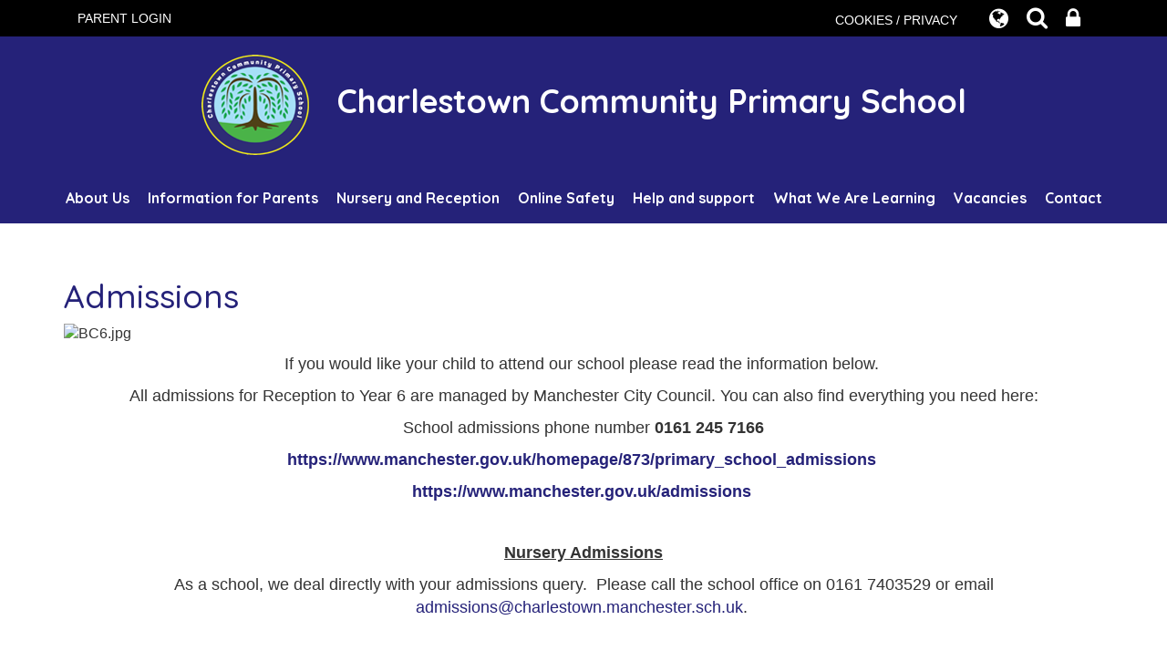

--- FILE ---
content_type: text/html; charset=UTF-8
request_url: https://www.charlestown.manchester.sch.uk/page/admissions/35
body_size: 6496
content:
<!DOCTYPE html>
<html lang="en">

<head>
    <meta charset="utf-8">
<meta http-equiv="X-UA-Compatible" content="IE=edge">
<meta name="viewport" content="width=device-width, initial-scale=1"><title>Charlestown Community Primary School: Admissions</title>
<script type="application/ld+json">
        {
          "@context" : "https://schema.org",
          "@type" : "WebSite",
          "name" : "Charlestown Community Primary School",
          "url" : "https://www.charlestown.manchester.sch.uk"
        }
      </script><link rel="shortcut icon" href="/images/favicon_2.ico" type="image/vnd.microsoft.icon" />
            <link rel="icon" href="/images/favicon_2.ico" type="image/vnd.microsoft.icon" />
<script src="https://ajax.googleapis.com/ajax/libs/jquery/1.12.4/jquery.min.js"></script>
<script type="text/javascript" src="/core/plugins/lightbox/js/lightbox.min.js"></script>
<link rel="stylesheet" type="text/css" href="/core/plugins/lightbox/css/lightbox.min.css" media="screen" />
<script type="text/javascript" src="/jscript/jquery.cycle2.min.js"></script>
<script type="text/javascript" src="/jscript/global.js"></script><link rel="stylesheet" href="https://maxcdn.bootstrapcdn.com/bootstrap/3.3.7/css/bootstrap.min.css" integrity="sha384-BVYiiSIFeK1dGmJRAkycuHAHRg32OmUcww7on3RYdg4Va+PmSTsz/K68vbdEjh4u" crossorigin="anonymous">
<link rel="stylesheet" href="https://maxcdn.bootstrapcdn.com/bootstrap/3.3.7/css/bootstrap-theme.min.css" integrity="sha384-rHyoN1iRsVXV4nD0JutlnGaslCJuC7uwjduW9SVrLvRYooPp2bWYgmgJQIXwl/Sp" crossorigin="anonymous">
<script src="https://maxcdn.bootstrapcdn.com/bootstrap/3.3.7/js/bootstrap.min.js" integrity="sha384-Tc5IQib027qvyjSMfHjOMaLkfuWVxZxUPnCJA7l2mCWNIpG9mGCD8wGNIcPD7Txa" crossorigin="anonymous"></script><link rel="stylesheet" href="https://cdnjs.cloudflare.com/ajax/libs/font-awesome/4.7.0/css/font-awesome.min.css"><script type="text/javascript" src="/jscript/modernizr-hover.js"></script>
<script type="text/javascript" src="/jscript/modernizr-hover-fix.js"></script><script type="text/javascript" src="/core/plugins/jplayer/js/jquery.jplayer.min.js"></script>
<script type="text/javascript" src="/core/plugins/jplayer/js/jplayer.playlist.min.js"></script>
<link href="/core/plugins/jplayer/skin/blue.monday/jplayer.blue.monday.css" rel="stylesheet" type="text/css" /><link type='text/css' href='/css/modal.css?v=1' rel='stylesheet' media='screen' />
<script type='text/javascript' src='/jscript/jquery.simplemodal.js'></script><link rel="stylesheet" type="text/css" href="/themes/reset/reset.css?v=22" /><style type="text/css">


</style><meta property="og:image" content="https://www.charlestown.manchester.sch.uk/images/og_image.png" />    <link href="https://fonts.googleapis.com/css?family=Quicksand:400,500,700" rel="stylesheet">
    <link href="/themes/charlestown/styles.css?v=0.1" rel="stylesheet">
    <link href="/themes/charlestown/override.css?v=0.1" rel="stylesheet">
    <link href="/themes/charlestown/css/hover.css" rel="stylesheet">
    <script src="/themes/charlestown/js/override.js?v=0.3"></script>

    <!-- SLICK NAV -->
    <link rel="stylesheet" href="/themes/charlestown/slicknav/dist/slicknav.css">
    <script src="/themes/charlestown/slicknav/dist/jquery.slicknav.min.js"></script>

    <link rel="stylesheet" type="text/css" href="/themes/charlestown/js/vegas/vegas.min.css" />
    <script type="text/javascript" src="/themes/charlestown/js/vegas/vegas.min.js"></script>

    <script>
    window.THEME_PATH = "/themes/charlestown/"
    </script>
    
    <script>
    var slider_image = "/themes/charlestown/img/Image_1.jpg?v=0.2";var slider_image_1 = "/themes/charlestown/img/Image_2.jpg";var slider_image_2 = "/themes/charlestown/img/Image_3.jpg";var slider_image_3 = "/themes/charlestown/img/Image_4.jpg";var slider_image_4 = "/themes/charlestown/img/Image_5.jpg";var slider_image_5 = "/themes/charlestown/img/Image_6.jpg";var slider_image_6 = "/themes/charlestown/img/Image_8.jpg?v=0.1";var slider_image_7 = "/themes/charlestown/img/Image_9.jpg";var slider_image_8 = "/themes/charlestown/img/Image_10.jpg";var slider_image_9 = "/themes/charlestown/img/Image_12.jpg";    </script>
</head>

<body>
    <div id="modal-popup">
				<h3></h3>
				<p></p>
			</div><div id='webbar_upgraded' class='hidden-xs hidden-sm'><div class='container'><div class='col-md-8 col-lg-8 column text-left'><a href='https://parents.schoolspider.co.uk/?school_id=3' class='upgraded_button' target='_blank'>PARENT LOGIN</a></div><div class='col-md-4 col-lg-4 column text-right'><a href='/cookies' class='upgraded_button' target='_blank'>COOKIES / PRIVACY</a><ul class='translator_tool'><div class='upgraded_button_icon globe' target='_blank'><i class='fa fa-globe'></i></div><div id='google_translate_element'></div></ul><ul class='search_tool'><div href='/administrator' class='upgraded_button_icon search' target='_blank'><i class='fa fa-search'></i></div><div class='search-content'><input id='search' type='text' value='Search:' onfocus='if(this.value=="Search:")this.value="";' onblur='if(this.value=="")this.value="Search:";' /></ul><a href='/administrator' class='upgraded_button_icon lock' target='_blank'><i class='fa fa-lock'></i></a></div></div></div><script type='text/javascript' src='//translate.google.com/translate_a/element.js?cb=googleTranslateElementInit'></script><script type='text/javascript'>function googleTranslateElementInit() {new google.translate.TranslateElement({pageLanguage: 'en'}, 'google_translate_element');}</script>    <div id="wrap">
        <!-- Wrap For Sticky Footer -->
        <!-- Header -->
        <header>
            <div class="container">
                <div class="row">
                    <div class="col-md-12 col-xs-12">
                        <div id="logo">
                            <a href="/">
                                <img src="/themes/charlestown/img/logo.png?v=0.1"
                                    alt="Charlestown Community Primary School Logo" title="Charlestown Community Primary School Logo">
                                Charlestown Community Primary School</a>
                        </div>
                    </div>
                </div>
                <!-- /.row -->
            </div>
            <!-- /.container -->
        </header>

        <!-- Single Column Header -->
        
        <!-- Navigation -->
        <nav>
            <div id="main-menu">
                <ul id="menu">
	<li class="topItem" data_count="1" data_id="41" data_parent="0" data_children="8"><a href="/page/about-us/41" target="_self" class="topLink">About Us</a><ul  data_parent="41"   data_children="8" >
	<li class="subItem" data_parent="41" data_id="76422" data_children="0"><a href="/page/welcome/76422" target="_self" class="subLink">Welcome</a></li>
	<li class="subItem" data_parent="41" data_id="84783" data_children="0"><a href="/page/vision-and-values/84783" target="_self" class="subLink">Vision and Values</a></li>
	<li class="subItem" data_parent="41" data_id="161515" data_children="0"><a href="/page/charlestown-team/161515" target="_self" class="subLink">Charlestown Team</a></li>
	<li class="subItem" data_parent="41" data_id="21390" data_children="7"><a href="/page/statutory-information/21390" target="_self" class="subLink">Statutory Information</a><ul class="right" data_parent="21390"   data_children="7" >
	<li class="subItem" data_parent="21390" data_id="32945" data_children="0"><a href="/page/safeguarding/32945" target="_self" class="subLink">Safeguarding</a></li>
	<li class="subItem" data_parent="21390" data_id="32946" data_children="0"><a href="/page/equality-and-diversity/32946" target="_self" class="subLink">Equality and Diversity</a></li>
	<li class="subItem" data_parent="21390" data_id="17113" data_children="0"><a href="/page/our-results/17113" target="_self" class="subLink">Our results</a></li>
	<li class="subItem" data_parent="21390" data_id="22940" data_children="0"><a href="/page/pupil-premium/22940" target="_self" class="subLink">Pupil Premium</a></li>
	<li class="subItem" data_parent="21390" data_id="22941" data_children="0"><a href="/page/sports-premium-funding/22941" target="_self" class="subLink">Sports Premium Funding</a></li>
	<li class="subItem" data_parent="21390" data_id="85150" data_children="0"><a href="/page/policies-and-reports/85150" target="_self" class="subLink">Policies and reports</a></li>
	<li class="subItem" data_parent="21390" data_id="17112" data_children="0"><a href="/page/ofsted-2023/17112" target="_self" class="subLink">Ofsted 2023</a></li>
</ul>
</li>
	<li class="subItem" data_parent="41" data_id="148299" data_children="0"><a href="/page/partnerships/148299" target="_self" class="subLink">Partnerships</a></li>
	<li class="subItem" data_parent="41" data_id="127276" data_children="0"><a href="/page/our-learning-phases/127276" target="_self" class="subLink">Our Learning Phases</a></li>
	<li class="subItem" data_parent="41" data_id="21948" data_children="0"><a href="/page/governing-body-and-finance/21948" target="_self" class="subLink">Governing Body and finance</a></li>
	<li class="subItem" data_parent="41" data_id="142977" data_children="0"><a href="/page/junior-leadership-team/142977" target="_self" class="subLink">Junior Leadership team</a></li>
</ul>
</li>
	<li class="topItem" data_count="2" data_id="5093" data_parent="0" data_children="15"><a href="/page/information-for-parents/5093" target="_self" class="topLink">Information for Parents</a><ul  data_parent="5093"   data_children="15" >
	<li class="subItem" data_parent="5093" data_id="35" data_children="0"><a href="/page/admissions/35" target="_self" class="subLink">Admissions</a></li>
	<li class="subItem" data_parent="5093" data_id="24593" data_children="0"><a href="/page/term-dates-and-opening-times/24593" target="_self" class="subLink">Term Dates and opening times</a></li>
	<li class="subItem" data_parent="5093" data_id="154113" data_children="0"><a href="/page/dates-for-your-diary/154113" target="_self" class="subLink">Dates for your Diary</a></li>
	<li class="subItem" data_parent="5093" data_id="17110" data_children="0"><a href="/page/send-children-with-additional-needs/17110" target="_self" class="subLink">SEND: Children with additional needs</a></li>
	<li class="subItem" data_parent="5093" data_id="132259" data_children="0"><a href="/page/school-uniform/132259" target="_self" class="subLink">School Uniform</a></li>
	<li class="subItem" data_parent="5093" data_id="18660" data_children="0"><a href="/page/attendance/18660" target="_self" class="subLink">Attendance</a></li>
	<li class="subItem" data_parent="5093" data_id="64710" data_children="0"><a href="https://www.charlestown.manchester.sch.uk/newsitems" target="" class="subLink">Latest News</a></li>
	<li class="subItem" data_parent="5093" data_id="150281" data_children="0"><a href="/page/local-clubs-and-offers/150281" target="_self" class="subLink">Local Clubs and Offers</a></li>
	<li class="subItem" data_parent="5093" data_id="113446" data_children="0"><a href="/page/supporting-your-child-through-national-tests/113446" target="_self" class="subLink">Supporting your child through National tests</a></li>
	<li class="subItem" data_parent="5093" data_id="31376" data_children="0"><a href="/page/data-protection/31376" target="_self" class="subLink">Data Protection</a></li>
	<li class="subItem" data_parent="5093" data_id="107955" data_children="0"><a href="/page/our-school-meal-ordering-system-my-evolve-hub/107955" target="_self" class="subLink">Our School Meal Ordering System - My Evolve Hub</a></li>
	<li class="subItem" data_parent="5093" data_id="36431" data_children="0"><a href="/page/free-school-meals/36431" target="_self" class="subLink">Free School Meals</a></li>
	<li class="subItem" data_parent="5093" data_id="81360" data_children="0"><a href="/page/medical-forms/81360" target="_self" class="subLink">Medical Forms</a></li>
	<li class="subItem" data_parent="5093" data_id="89035" data_children="0"><a href="/page/headlice-help-and-advice/89035" target="_self" class="subLink">Head Lice Help and Advice</a></li>
	<li class="subItem" data_parent="5093" data_id="162993" data_children="0"><a href="/page/mcc-family-friend-information-page/162993" target="_self" class="subLink">MCC - Family Friend Information Page</a></li>
</ul>
</li>
	<li class="topItem" data_count="3" data_id="103785" data_parent="0" data_children="8"><a href="/page/nursery-and-reception/103785" target="_self" class="topLink">Nursery and Reception</a><ul  data_parent="103785"   data_children="8" >
	<li class="subItem" data_parent="103785" data_id="137890" data_children="0"><a href="/page/welcome/137890" target="_self" class="subLink">Welcome!</a></li>
	<li class="subItem" data_parent="103785" data_id="103787" data_children="0"><a href="/page/prospectus-nursery-and-reception/103787" target="_self" class="subLink">Prospectus - Nursery and Reception</a></li>
	<li class="subItem" data_parent="103785" data_id="117465" data_children="0"><a href="/page/eyfs-curriculum-intent-statement/117465" target="_self" class="subLink">EYFS Curriculum Intent Statement</a></li>
	<li class="subItem" data_parent="103785" data_id="117502" data_children="0"><a href="/page/our-eyfs-curriculum/117502" target="_self" class="subLink">Our EYFS Curriculum</a></li>
	<li class="subItem" data_parent="103785" data_id="117515" data_children="0"><a href="/page/reading/117515" target="_self" class="subLink">Reading</a></li>
	<li class="subItem" data_parent="103785" data_id="74804" data_children="0"><a href="/page/apply-for-a-nursery-place/74804" target="_self" class="subLink">Apply for a Nursery Place</a></li>
	<li class="subItem" data_parent="103785" data_id="133175" data_children="0"><a href="/page/apply-for-a-reception-place-september-2026/133175" target="_self" class="subLink">Apply for a Reception place - September 2026</a></li>
	<li class="subItem" data_parent="103785" data_id="36434" data_children="0"><a href="/page/thirty-hours-free-childcare-for-3-and-4-year-olds/36434" target="_self" class="subLink">Thirty hours free childcare for 3 and 4 year olds</a></li>
</ul>
</li>
	<li class="topItem" data_count="4" data_id="64606" data_parent="0" data_children="6"><a href="/page/online-safety/64606" target="_self" class="topLink">Online Safety</a><ul  data_parent="64606"   data_children="6" >
	<li class="subItem" data_parent="64606" data_id="156083" data_children="0"><a href="/page/wake-up-wednesday-guides/156083" target="_self" class="subLink">Wake Up Wednesday Guides</a></li>
	<li class="subItem" data_parent="64606" data_id="65849" data_children="0"><a href="/page/our-social-media/65849" target="_self" class="subLink">Our Social Media</a></li>
	<li class="subItem" data_parent="64606" data_id="65107" data_children="0"><a href="/page/social-media-age-restrictions/65107" target="_self" class="subLink">Social Media Age Restrictions</a></li>
	<li class="subItem" data_parent="64606" data_id="65040" data_children="0"><a href="/page/useful-online-safety-articles/65040" target="_self" class="subLink">Useful Online Safety Articles</a></li>
	<li class="subItem" data_parent="64606" data_id="65032" data_children="0"><a href="/page/helpful-online-safety-websites/65032" target="_self" class="subLink">Helpful Online Safety Websites</a></li>
	<li class="subItem" data_parent="64606" data_id="67522" data_children="0"><a href="/page/online-safety-stories/67522" target="_self" class="subLink">Online Safety Stories</a></li>
</ul>
</li>
	<li class="topItem" data_count="5" data_id="123579" data_parent="0" data_children="3"><a href="/page/help-and-support/123579" target="_self" class="topLink">Help and support</a><ul  data_parent="123579"   data_children="3" >
	<li class="subItem" data_parent="123579" data_id="85323" data_children="4"><a href="/page/mental-health-wellbeing/85323" target="_self" class="subLink">Mental Health & Wellbeing</a><ul class="right" data_parent="85323"   data_children="4" >
	<li class="subItem" data_parent="85323" data_id="113520" data_children="1"><a href="/page/behaviour-and-nurture/113520" target="_self" class="subLink">Behaviour and Nurture</a><ul class="right" data_parent="113520"   data_children="1" >
	<li class="subItem" data_parent="113520" data_id="82010" data_children="0"><a href="/page/young-carer-champion-school/82010" target="_self" class="subLink">Young Carers Champion School</a></li>
</ul>
</li>
	<li class="subItem" data_parent="85323" data_id="85330" data_children="0"><a href="/page/parent-lounge/85330" target="_self" class="subLink">Parent Lounge</a></li>
	<li class="subItem" data_parent="85323" data_id="85339" data_children="0"><a href="/page/useful-websites/85339" target="_self" class="subLink">Useful Websites</a></li>
	<li class="subItem" data_parent="85323" data_id="85340" data_children="0"><a href="/page/guidance-and-resources/85340" target="_self" class="subLink">Guidance and Resources</a></li>
</ul>
</li>
	<li class="subItem" data_parent="123579" data_id="142968" data_children="0"><a href="/page/place2be-free-practical-advice-for-parents-and-carers-from-a-childrens-mental-health-charity/142968" target="_self" class="subLink">Place2be - Free practical advice for parents and carers from a children's mental health charity</a></li>
	<li class="subItem" data_parent="123579" data_id="152164" data_children="0"><a href="/page/childhood-immunisations/152164" target="_self" class="subLink">Childhood Immunisations</a></li>
</ul>
</li>
	<li class="topItem" data_count="6" data_id="153836" data_parent="0" data_children="9"><a href="/page/what-we-are-learning/153836" target="_self" class="topLink">What We Are Learning</a><ul  data_parent="153836"   data_children="9" >
	<li class="subItem" data_parent="153836" data_id="153837" data_children="1"><a href="/page/eyfs-nursery/153837" target="_self" class="subLink">EYFS - Nursery</a><ul class="right" data_parent="153837"   data_children="1" >
	<li class="subItem" data_parent="153837" data_id="154346" data_children="0"><a href="/page/eyfs-open-evening/154346" target="_self" class="subLink">EYFS Open Evening</a></li>
</ul>
</li>
	<li class="subItem" data_parent="153836" data_id="153838" data_children="0"><a href="/page/eyfs-reception/153838" target="_self" class="subLink">EYFS - Reception</a></li>
	<li class="subItem" data_parent="153836" data_id="153839" data_children="0"><a href="/page/year-1/153839" target="_self" class="subLink">Year 1</a></li>
	<li class="subItem" data_parent="153836" data_id="153840" data_children="0"><a href="/page/year-2/153840" target="_self" class="subLink">Year 2</a></li>
	<li class="subItem" data_parent="153836" data_id="153841" data_children="0"><a href="/page/year-3/153841" target="_self" class="subLink">Year 3</a></li>
	<li class="subItem" data_parent="153836" data_id="153842" data_children="0"><a href="/page/year-4/153842" target="_self" class="subLink">Year 4</a></li>
	<li class="subItem" data_parent="153836" data_id="153843" data_children="0"><a href="/page/year-5/153843" target="_self" class="subLink">Year 5</a></li>
	<li class="subItem" data_parent="153836" data_id="153844" data_children="0"><a href="/page/year-6/153844" target="_self" class="subLink">Year 6</a></li>
	<li class="subItem" data_parent="153836" data_id="125902" data_children="0"><a href="/page/intouniversity/125902" target="_self" class="subLink">IntoUniversity</a></li>
</ul>
</li>
	<li class="topItem" data_count="7" data_id="135707" data_parent="0" data_children="0"><a href="https://jobs.manchester.gov.uk/vacancies/7168/teaching-assistant-level-2.html" target="" class="topLink">Vacancies</a></li>
<li class="topItem contact" data_count="8" data_id="contact" data_parent="0" data_children="0"><a href="/contact" class="topLink">Contact</a></li>
</ul>
            </div>
        </nav>


        <!-- Welcome Section -->
                <section id="welcome">
                    </section>

        <!-- Main Text Section -->
        <section id="main-text" class="top-buffer bottom-buffer ">
            <div class="container">
                <div class="row">
                    <div class="col-sm-12 col-xs-12"><div id="main_content_top"></div>
<div id="content">
			<h1>Admissions</h1>

	<p><img src="/uploads/3/images/BC6.jpg" alt="BC6.jpg" width="1536" height="1129" /></p>
<p style="text-align: center;"><span style="font-family: tahoma, arial, helvetica, sans-serif;"><span style="font-size: 18px;">If you would like your child to attend our school please read the information below.&nbsp;</span></span></p>
<p style="text-align: center;"><span style="font-family: tahoma, arial, helvetica, sans-serif;"><span style="font-size: 18px;">All admissions for Reception to Year 6 are managed by Manchester City Council. </span><span style="font-size: 18px;">You can also find everything you need here:</span></span></p>
<p style="text-align: center;"><span style="font-family: tahoma, arial, helvetica, sans-serif;"><span style="font-size: 18px;">School admissions phone number&nbsp;</span><strong style="font-size: 18px;">0161 245 7166</strong></span></p>
<p style="text-align: center;"><span style="font-family: tahoma, arial, helvetica, sans-serif;"><strong style="font-size: 18px;"><a href="https://www.manchester.gov.uk/homepage/873/primary_school_admissions">https://www.manchester.gov.uk/homepage/873/primary_school_admissions</a>&nbsp;</strong></span></p>
<p style="text-align: center;"><span style="font-family: tahoma, arial, helvetica, sans-serif;"><strong style="font-size: 18px;"><a href="https://www.manchester.gov.uk/admissions">https://www.manchester.gov.uk/admissions</a>&nbsp;</strong></span></p>
<p style="text-align: center;">&nbsp;</p>
<p style="text-align: center;"><span style="font-family: tahoma, arial, helvetica, sans-serif;"><u style="font-size: 18px;"><strong>Nursery Admissions</strong></u></span></p>
<p style="text-align: center;"><span style="font-family: tahoma, arial, helvetica, sans-serif;"><span style="font-size: 18px;">As a school, we deal directly with your admissions query.&nbsp; Please call the school office on 0161 7403529 or email <a href="/cdn-cgi/l/email-protection#6b040d0d02080e2b08030a19070e181f041c0545060a0508030e181f0e1945180803451e00"><span class="__cf_email__" data-cfemail="cfaeaba2a6bcbca6a0a1bc8faca7aebda3aabcbba0b8a1e1a2aea1aca7aabcbbaabde1bcaca7e1baa4">[email&#160;protected]</span></a>.&nbsp;</span></span></p>
<p style="text-align: center;">&nbsp;</p>
<p style="text-align: center;"><span style="font-family: tahoma, arial, helvetica, sans-serif; font-size: 18px;">Even if you have a nursery place for your child in school, you still need to apply for a reception place.&nbsp; Please go to Manchester City Council's&nbsp;<a title="primary school admissions webpage" href="http://www.manchester.gov.uk/info/705/school_admissions">school admissions webpage</a>&nbsp;find out how you can apply for a school place for your child.&nbsp;</span></p>
<p style="text-align: center;"><span style="font-family: tahoma, arial, helvetica, sans-serif; font-size: 18px;">In-year admissions are those requests for a school place in any year group that are made outside the normal timescales, that is, after the beginning of the autumn term.&nbsp; If your child currently attends another school in the UK, you will need a transfer form to be signed by the Headteacher from your current school.&nbsp;</span></p>
<p style="text-align: center;">&nbsp;</p>
<p style="text-align: center;"><span style="font-family: tahoma, arial, helvetica, sans-serif; font-size: 18px;">If your child is currently in year 6, you will need to apply for a secondary school place for September 2026, please click on the link below to make an application.&nbsp;</span></p>
<p style="text-align: center;"><span style="font-family: tahoma, arial, helvetica, sans-serif; font-size: 18px;"><a href="https://www.manchester.gov.uk/info/500322/secondary_school_admissions/7516/apply_for_a_year_7_secondary_place_for_september_2023/4">Apply for a secondary school place - September 2026</a></span></p>
<p class="more" style="text-align: center;"><span style="font-size: 18px; font-family: tahoma, arial, helvetica, sans-serif;"><strong>Applications for year 7 places for September 2026 opened on the 1st July 2025.</strong></span></p>
<p class="more" style="text-align: center;"><span style="font-size: 18px; font-family: tahoma, arial, helvetica, sans-serif;"><strong>The deadline for on-time applications is 5pm Friday 31st October 2025.</strong></span></p>
<p class="more" style="text-align: center;">&nbsp;</p>
<p style="text-align: center;"><span style="font-family: tahoma, arial, helvetica, sans-serif; font-size: 18px;">Rules around admissions for Manchester:&nbsp;</span></p>
<p style="text-align: center;"><span style="font-family: tahoma, arial, helvetica, sans-serif; font-size: 18px;"><a href="https://www.manchester.gov.uk/info/705/school_admissions/6588/primary_schools_councils_admission_rules"><span style="font-weight: 400;">https://www.manchester.gov.uk/info/705/school_admissions/6588/primary_schools_councils_admission_rules</span></a></span></p>
			<h2>Files to Download</h2>		<div class="file_gallery">
												<a href="https://spaces.schoolspider.co.uk/uploads/3/page/469994_page_file.pdf?ofn=admission-process-.pdf" class="file" target="_blank">Admission Process </a>									</div>
	
	
		
	</div>
<div id="main_content_bottom"></div>
		</div>
		</div>
		<!-- /.row -->
	</div>
	<!-- /.container -->
</section>
        
        
<!-- Student Login Section -->        
<section id="bottom_login">
	<div class="container">
		<div class="row">
    		<div class="col-xs-12">
         	<div id="login">
<h2>Student Login</h2>
<form name="studentlogin" id="studentlogin" method="POST" target="_blank" action="https://secure.schoolspider.co.uk/pupil/login.php" autocomplete="off"><div class="username"><input name="username" id="username" type="text" placeholder="Username" class="textfield" onBlur="if(this.value=='')this.value='Username';" onFocus="if(this.value=='Username')this.value='';" autocomplete="off" /></div>

							<div class="password"><input name="password" id="password" type="password" placeholder="Password" class="textfield" onBlur="if(this.value=='')this.value='Password';" onFocus="if(this.value=='Password')this.value='';" autocomplete="off" /></div>

							<div class="go"><input name="login" type="submit" value="login" class="gobutton" /></div>

							<div class="clear"></div>
                            <input type="hidden" value="login" name="m" />

                            <input type="hidden" name="school_id" value="3" />

						</form>

						</div>
        	</div>
    	</div>
    	<!-- /.row -->
    </div>
    <!-- /.container -->
</section>

<div id="push"></div><!-- Push For Sticky Footer -->
    </div><!-- /#wrap -->

<!-- Mobile Black Bar Section -->
<section id="mobile_black_bar">
    <div class="staff_login"><a href="/administrator">STAFF LOGIN</a></div>
    <div class="parent_login"><a href="/parent">PARENT LOGIN</a></div>
    <div class="blogs"><a href="/blogs">SCHOOL BLOGS</a></div>
</section>

<!-- Single Column Footer -->
<footer>
	<div class="row">
        <div class="col-xs-12">
			<small>&copy; Charlestown Community Primary School. All Rights Reserved. Website and VLE by <a href="http://www.schoolspider.co.uk/" target="_blank">School Spider</a></small>
		</div>
	</div>
	<!-- /.row -->
</footer>

                
<!-- Google tag (gtag.js) -->
<script data-cfasync="false" src="/cdn-cgi/scripts/5c5dd728/cloudflare-static/email-decode.min.js"></script><script async src="https://www.googletagmanager.com/gtag/js?id=G-4MGK0CN0JJ"></script>
<script>
window.dataLayer = window.dataLayer || [];
function gtag(){dataLayer.push(arguments);}
gtag('js', new Date());  
gtag('config', 'G-4MGK0CN0JJ');
</script><script defer src="https://static.cloudflareinsights.com/beacon.min.js/vcd15cbe7772f49c399c6a5babf22c1241717689176015" integrity="sha512-ZpsOmlRQV6y907TI0dKBHq9Md29nnaEIPlkf84rnaERnq6zvWvPUqr2ft8M1aS28oN72PdrCzSjY4U6VaAw1EQ==" data-cf-beacon='{"version":"2024.11.0","token":"d1692e3745264c5bab9a491a58e2c773","r":1,"server_timing":{"name":{"cfCacheStatus":true,"cfEdge":true,"cfExtPri":true,"cfL4":true,"cfOrigin":true,"cfSpeedBrain":true},"location_startswith":null}}' crossorigin="anonymous"></script>
</body>

</html>

--- FILE ---
content_type: text/css
request_url: https://www.charlestown.manchester.sch.uk/themes/charlestown/styles.css?v=0.1
body_size: 1520
content:
/******
Do a find and replace to change all colours / fonts

Colour:
main dark grey #575757
Lighter grey #8f8f8f

Font:
'Quicksand' is the google font
********/

html,
body {
    height: 100%;
	font-family: "Trebuchet MS","Lucida Grande","Lucida Sans Unicode","Lucida Sans",Tahoma,sans-serif;
	color: #333;
	font-size: 16px;
}
/* Wrapper for page content to push down footer */
      #wrap {
        min-height: 100%;
        height: auto !important;
        height: 100%;
        /* Negative indent footer by it's height */
		/* ----- Margin for Single Column Sticky Footer -----*/
        margin: 0 auto -228px;
		/* ----- Margin for Two Column Sticky Footer -----*/
        /*margin: 0 auto -264px;*/
      }

      /* Set the fixed height of the footer here */
      #push/*, #footer*/ {
		  /* ----- Height for Single Column Sticky Footer -----*/
        height: 228px;
		/* ----- Height for Two Column Sticky Footer -----*/
        /*height: 264px;*/
      }

h1:first-child{
	color: #252279;
}
h1 {
	color: #333;
	font-family: 'Quicksand', sans-serif;
}
h2, h3 {
	font-family: 'Quicksand', sans-serif;
}

#logo {
	margin-top: 10px;
	margin-bottom: 10px;
	text-align: center;
}
#logo a {
	color: #fff;
	text-decoration: none;
	font-size: 20px;
	font-weight: 600;
	font-family: 'Quicksand', sans-serif;
}
#logo a:hover {
	text-decoration:none;
}
#logo img {
	margin: 0 auto 15px;
	display: block;
}

/* ----- IF One Column Header -----*/
header {
	background-color: #252279;
}
.navbar-header {
    text-align: center;
}
.navbar-brand {
    color: #fff;
	height: 100%;
	font-size: 22px;
	float: none;
	display: block;
	line-height: normal;
}
.navbar-brand:focus, .navbar-brand:hover {
    color: #fff;
}
.navbar-brand > img {
	margin: 0 auto 15px;
}
@media (min-width: 576px) {
	.container > .navbar-header {
    text-align: left;
	}
	.navbar-brand {
	float: left !important;
	display: inline;
	line-height: 20px;
	}
	.navbar-brand > img {
	display: inline-block;
	padding-right: 20px;
	margin: 0;
	}
}
@media (min-width: 768px) {
	#logo a{
		font-size: 28px;
	}
}
@media (min-width: 992px){
	#logo a{
		font-size: 36px;
	}
}
/* ----- One Column Header END -----*/
.top-wave {
    z-index: 1;
    position: relative;
    height: 150px;
    overflow: hidden;
    background-color: transparent;
    top: -50px;
}
#header-image{
	position: relative;
	height: 300px;
	z-index: -1;
}
.bottom-wave {
    z-index: 0;
    position: absolute;
    bottom: -65px;
    width: 100%;
    height: 150px;
    overflow: hidden;
    background-color: transparent;
}

section#main-text {
	background-color: #fff;
}
section#main-text a {
    color: #252279;
}

section#main-text.home-text{
	text-align: center;
}

.twitter_hold {
	background: #fff;
	padding: 10px;
}
.twitter_border {
	border: 2px dashed #575757;
	border-radius: 5px;
	padding: 10px;
}

/* ----- Quick Links -----*/
section#quick-links a{
	padding: 30px 0px;
	display: block;
	text-align: center;
	font-size: 28px;
	font-family: 'Quicksand', sans-serif;
	text-decoration: none;
	color: #fff;
}
section#quick-links .term_dates, section#quick-links .twitter, section#quick-links .newsletters, section#quick-links .facebook{
	padding: 0;
}
section#quick-links .term_dates, section#quick-links .twitter, section#quick-links .newsletters{
	border-bottom: 2px solid #fff;
}
section#quick-links .hvr-shutter-out-horizontal{
	background: #252279;
}
section#quick-links .hvr-shutter-out-horizontal:before{
	background: #a1daf3;
}

section#house_points{
	padding: 30px 0px;
}
section#house_points h1{
	text-align: center;
	margin-top: 0;
}
/* ----- Quick Links END -----*/
section#contact-section .contact-details{
	padding: 30px 0px;
	text-align: center;
	background: #252279;
	color: #fff;
}
section#contact-section .contact-details h3{
	font-size: 16px;
	font-family: "Trebuchet MS", Arial, Helvetica, sans-serif;
}
section#contact-section .contact-details h2{
	margin-top: 0;
	font-size: 18px;
	font-family: "Trebuchet MS", Arial, Helvetica, sans-serif;
}
section#contact-section .contact-details a{
	color: #fff;
	word-break: break-word;
}

section#bottom-logos img {
	margin-bottom: 22px;
}

#bottom_login{
	padding: 10px 0px;
}


/* ----- Mobile Black Bar Styles -----*/
#mobile_black_bar a {
	display:block;
	color:#FFF;
	padding:10px;
	text-align:center;
	font-size:20px;
	font-family: 'Quicksand', sans-serif;
	text-decoration: none;
}
#mobile_black_bar .staff_login, #mobile_black_bar .blogs {
	background: #252279;
}
#mobile_black_bar .parent_login {
	background: #a1daf3;
}

/* ----- Footer Styles -----*/

footer {
	padding: 20px;
	background-color: #000;
	color: #fff;
	text-align: center;
}
footer a {
	color: #fff;
	text-decoration: none;
}
footer a:hover {
	color: #fff;
	text-decoration: underline;
}

/* ----- IF Two Column Footer -----*/
.footer-right {
    margin-top: 16px;
}
.footer-right a {
    color: #fff;
    -webkit-transition: color .2s ease;
    -moz-transition: color .2s ease;
    -ms-transition: color .2s ease;
    -o-transition: color .2s ease;
    transition: color .2s ease;
}
.footer-right a:hover {
    color: #9cf;
}
.footer-right span {
    width: 50px;
    font-size: 22px;
}

/* ----- Common Styles -----*/

.top-buffer {
	padding-top: 40px;
}
.bottom-buffer {
	padding-bottom: 20px
}

/* ----- Responsive Styles -----*/

@media (min-width: 470px) {
}
@media(min-width: 576px) {
	#logo {
	margin-top: 15px;
	margin-bottom: 15px;
	}
	#logo img {
    margin: 0;
    display: inline;
	padding-right: 20px;
	}
	/* ----- Wrap and Push for Single Column Sticky Footer -----*/
	#wrap {
    margin: 0 auto -206px;
    }
    #push {
    height: 206px;
    }
	/* ----- Wrap and Push for Two Column Sticky Footer -----*/
	/*#wrap {
    margin: 0 auto -249px;
    }
    #push {
    height: 249px;
    }*/
}
@media(min-width: 768px) {
	.navbar-nav {
    float: none;
    margin:0 auto;
    display: block;
	}
	.navbar-nav > li {
    display: inline-block;
    float:none;
	}
	/* ----- Wrap and Push for Single Column Sticky Footer -----*/
	#wrap {
    margin: 0 auto -206px;
    }
    #push {
    height: 206px;
    }
	/* ----- Wrap and Push for Two Column Sticky Footer -----*/
	/*#wrap {
    margin: 0 auto -210px;
    }
    #push {
    height: 210px;
    }*/
}

@media(min-width:992px) {
	section#main-text.home-text{
	padding-top: 0;
	}
	section#quick-links .term_dates, section#quick-links .twitter, section#quick-links .newsletters{
	border-right: 2px solid #fff;
	border-bottom: 0px solid;
	}
	section#bottom_login {
		display: none;
	}
	section#mobile_black_bar {
		display: none;
	}
	section#contact-section .contact-details h3{
		font-size: 18px;
	}
	section#contact-section .contact-details h2{
		font-size: 22px;
	}
	#header-image{
		height: 600px;
	}
	/* ----- IF Two Column Footer -----*/
	.footer-right {
    margin-top: 0;
	}
	/* ----- Wrap and Push for Single Column Sticky Footer -----*/
	#wrap {
    margin: 0 auto -62px;
    }
    #push {
    height: 62px;
    }
	/* ----- Wrap and Push for Two Column Sticky Footer -----*/
	/*#wrap {
    margin: 0 auto -64px;
    }
    #push {
    height: 64px;
    }*/
}
@media(min-width:1200px) {
	section#contact-section .contact-details h3{
		font-size: 24px;
	}
	section#contact-section .contact-details h2{
		font-size: 28px;
	}
}

--- FILE ---
content_type: text/css
request_url: https://www.charlestown.manchester.sch.uk/themes/charlestown/override.css?v=0.1
body_size: 1543
content:
/************************************ WEBBAR BAR ****************************************/

#webbar {
	background: #000;
	height: auto;
	padding-left: 26px;
	padding-right: 35px;
	z-index: 1000;
	display: none;
}
#google_translate_element {
	width: 114px;
	height: 25px !important;
	overflow: hidden !important;
	margin-top: 0px !important;
	padding: 0px 5px !important;
}
#webbar .cookies {
	height: 25px !important;
	margin-right: 5px !important;
}
#webbar #search {
	height: 25px;
}
#webbar .right {
	margin: 0px 0px 0px 0px;
}
#webbar .right.search {
	margin-right: 5px;
}
#search_button img {
	height: 23px !important;
}
#webbar #search_button {
	margin-top: 1px;
}

@media screen and (min-width: 992px) {
	#webbar {
		display:block;
	}
}

/*********************************** MENU ***************************************/

nav {
	background: #252279;
}
ul#menu {
	width:100%;
	text-align:center;
	float: none;
	margin: 0;
	padding: 0;
	list-style: none;
	display: block;
	font-size: 0;
}
ul#menu, ul#menu li, ul#menu ul {
	list-style: none !important;
	list-style-image: none !important;
}
ul#menu .topItem {
	display:inline-block;
	float:none !important;
	margin: 0 0px 0 0;
	padding: 0 0px;
	color: #473016;
	height:55px;
	/*border-right: 1px solid #fff;*/
	position: relative;
	line-height: 20px;
	top: 0px;
	text-align:center;
	/*background: #f00;*/
}
ul#menu .topItem:hover {
	background-color: #a1daf3;
}
ul#menu li{
	/*height: 40px;*/
	line-height: 2px;
	text-align: left;
	position: relative;
	text-decoration: none;
	display:block;
	/*top: 37px;*/
}
ul#menu li a {
	font-size: 16px;
	/*height: 30px;*/
	color: #fff;
	margin: 0px 0px;
	padding: 17px 10px;
	text-decoration: none;
	display: block;
	font-weight: 600;
	font-family: 'Quicksand', sans-serif;
}
ul#menu li a:hover {
	color: #fff;
}
ul#menu ul {
	display: none;
	position: absolute;
	top: 55px;
	left: 0px;
	margin: 0px;
	z-index: 598;
	white-space: nowrap;
	padding: 0px;
	font-size: 0;
}
ul#menu ul li{
	display: block;
}
ul#menu li:hover > ul{
	display: block;
}
ul#menu ul {
	text-align: left;
	z-index: 9999 !important;
}
ul#menu ul ul{
	margin-left: 100%;
	top: 0px !important;
	position: absolute;
}
ul#menu .subItem a {
	display: block;
	padding: 20px 15px;
	background-color: #252279;
	overflow: hidden;
	text-overflow: ellipsis;
}
ul#menu .subItem a:hover {
	background-color: #a1daf3;
	color: #fff;
}
ul#menu > li:nth-child(2) > ul{
	width: 650px;
}
ul#menu > li:nth-child(2) > ul > li{
	width: 325px;
	float: left;
}
ul#menu > li:nth-child(4) > ul{
	width: 600px;
}
ul#menu > li:nth-child(4) > ul > li{
	width: 300px;
	float: left;
}

@media screen and (max-width: 992px) {
	#main-menu {
		display: none;
	}
}

/************************************** STICKY MENU ******************************************/

.sticky {
	position: fixed;
	width: 100%;
	left: 0;
	top: 0;
	z-index: 100;
	border-top: 0;
	z-index: 9999;
	background: #252279;
}

/********** MOBILE MENU ********/

.slicknav_menu {
	background: #252279 !important;
	display: block;
	border-bottom: 2px solid #fff;
}
.slicknav_btn {
	background-color: #a1daf3 !important;
}
.slicknav_nav .topItem a {
	color: #fff !important;
	font-family: 'Quicksand', sans-serif;
	font-weight: 600;
}
.slicknav_nav a:hover {
    background: #a1daf3 !important;
    color: #FFF !important;
}
.slicknav_nav .topItem.slicknav_open a, .slicknav_nav .topItem:hover a{
	color: #FFF !important;
}
@media screen and (min-width: 992px) {
	.slicknav_menu{display:none !important;}
}
/********** MENU END ********/


#slider, #grade_slider {
    height: auto;
    margin: 0;
    padding: 0;
    border: none;
}
#slider > #slideshow .slider-item, #grade_slider  > #grade_slideshow .slider-item{
    width: 100% !important;
    height: auto !important;
}
.slider-item img {
    height: auto;
    width: 100%;
}

/********** LOGIN STYLES ********/

.header-login {
	display: none;
}
#login {
	margin:10px 0px;
}
#login .username {
	width:100%;
	margin-bottom:3px;
}
#login .password {
	width:70%;
	margin-right:0px;
}
#login .go {
	width:30%;
}
#login .gobutton {
    background:#252279;
    color: #FFF;
    padding:4px 15px;
    cursor: pointer;
	width:95%;
	margin-left:5%;
	border-radius:5px;
	transition: 0.3s;
}
#login .gobutton:hover{
	background: #a1daf3;
}
#login .textfield {
	width:100%;
	border:1px solid #575757;
	border-radius:5px;
	color:#575757;
}
#login h2 {
	font-size:22px;
	color:#252279;
}

@media (min-width: 992px){
	.header-login {
		display: block;
	}
	#container {
		width: 970px !important;
	}
}
@media (min-width: 1200px){
	#container {
		width: 1170px !important;
	}
}

@media screen and (max-width: 992px) {
	.navbar{display:none !important;}
	#imageTop{display:none !important;}
	#imageBottom{display:none !important;}
	section#large-image{margin-top:0px !important;}
}

/*********************************** TWO COLUMN CONTACT STYLES ***************************************/

/********** CAROUSEL STYLES ********/

.carousel_block {
	padding-top: 15px;
}
.carousel_block h1 {
	text-align: center;
}
.carousel-inner .item {
	padding: 20px 60px 100px;
	text-align: center;
	color: #fff;
	font-size: 18px;
}
.carousel-control.left, .carousel-control.right {
	background-image: none;
}

/********** CONTACT STYLES ********/

.map {
	background: url(img/_map.png) no-repeat;
	background-size: 100% 100%;
}
#contact_details {
	margin: 10% 0% 10% 3%;
	background: #575757;
	max-width: 250px;
}
#contact_details .pad_out {
	padding: 10px;
}
#contact_details h2 {
	color: #fff;
	font-size: 18px;
	margin-top: 0;
}
#contact_details p {
	color: #fff;
}
#contact_details a {
	color :#fff;
}
#contact_details a:hover {
	text-decoration: none;
}
#contact_details .email_button {
	padding: 5px 10px;
	background: #fff;
	color: #575757;
	-webkit-border-radius: 5px;
	-moz-border-radius: 5px;
	border-radius: 5px;
}
#contact_details .email_button:hover {
	color: #fff;
	background: #575757;
}

/********** LINK STYLES DO NOT REMOVE ********/

.file_gallery .file {
	background: #252279;
	color: #fff !important;
	border: 0;
}
.file_gallery .file:focus, .file_gallery .file:hover {
    background: #a1daf3 !important;
	color: #fff !important;
	text-decoration: none;
}

.work_list .standard_box a {
    color: #252279 !important;
	padding: 5px;
}
#content .standard_box p {
	color: #252279 !important;
}
#content .standard_box:hover a, #content .standard_box:hover p {
	color: #fff !important;
}
.work_list .standard_box a:hover, #sub_page_list.work_list .standard_box:hover, .work_list .standard_box:hover {
    background: #252279;
	color: #fff;
}
#class_menu li a {
    color: #fff !important;
}

/********** MISCELLANEOUS STYLES DO NOT REMOVE ********/

#webblog_password_container h3 {
    color: #39c;
}
.standard_box h2 {
    color: #39c;
}
#governer_password h2 {
	color: #39c;
}
form label {
    color: #39c;
}

--- FILE ---
content_type: application/javascript
request_url: https://www.charlestown.manchester.sch.uk/themes/charlestown/js/override.js?v=0.3
body_size: 224
content:
$(document).ready(function () {
  $("#menu").slicknav({ allowParentLinks: true });
});

$(document).ready(function () {
  $(".menu-btn a").click(function (e) {
    e.preventDefault();
    $("#mobile-menu").slideToggle();
  });
});

$(document).ready(function () {
  // grab the initial top offset of the navigation
  var stickyNavTop = $("#main-menu").offset().top;

  // our function that decides weather the navigation bar should have "fixed" css position or not.
  var stickyNav = function () {
    var scrollTop = $(window).scrollTop(); // our current vertical position from the top

    // if we've scrolled more than the navigation, change its position to fixed to stick to top,
    // otherwise change it back to relative
    if (scrollTop > stickyNavTop) {
      $("#main-menu").addClass("sticky");
    } else {
      $("#main-menu").removeClass("sticky");
    }
  };

  stickyNav();
  // and run it again every time you scroll
  $(window).scroll(function () {
    stickyNav();
  });
});

$(document).ready(function () {
  $("#slideshow").cycle({
    fx: "fade",
    speed: "slow",
    timeout: 5000,
    slideResize: true,
    containerResize: true,
    fit: 1,
    width: "fit",
  });

  $("#grade_slideshow").cycle({
    fx: "fade",
    speed: "slow",
    timeout: 5000,
    slideResize: true,
    containerResize: true,
    fit: 1,
    width: "fit",
  });

  let heroImages = [{ src: window.THEME_PATH + "img/Image_1.jpg" }];
  if (window.homepage_images?.data?.length > 0) {
    heroImages = [];
    for (i = 0; i < window.homepage_images.data.length; i++) {
      heroImages.push({ src: window.homepage_images.data[i].image });
    }
  }

  $(".homepage_slideshow").vegas({
    slides: heroImages,
    preload: true,
    walk: function (index, slideSettings) {
      // console.log("Slide index " + index + " image " + slideSettings.src);
    },
  });
});
